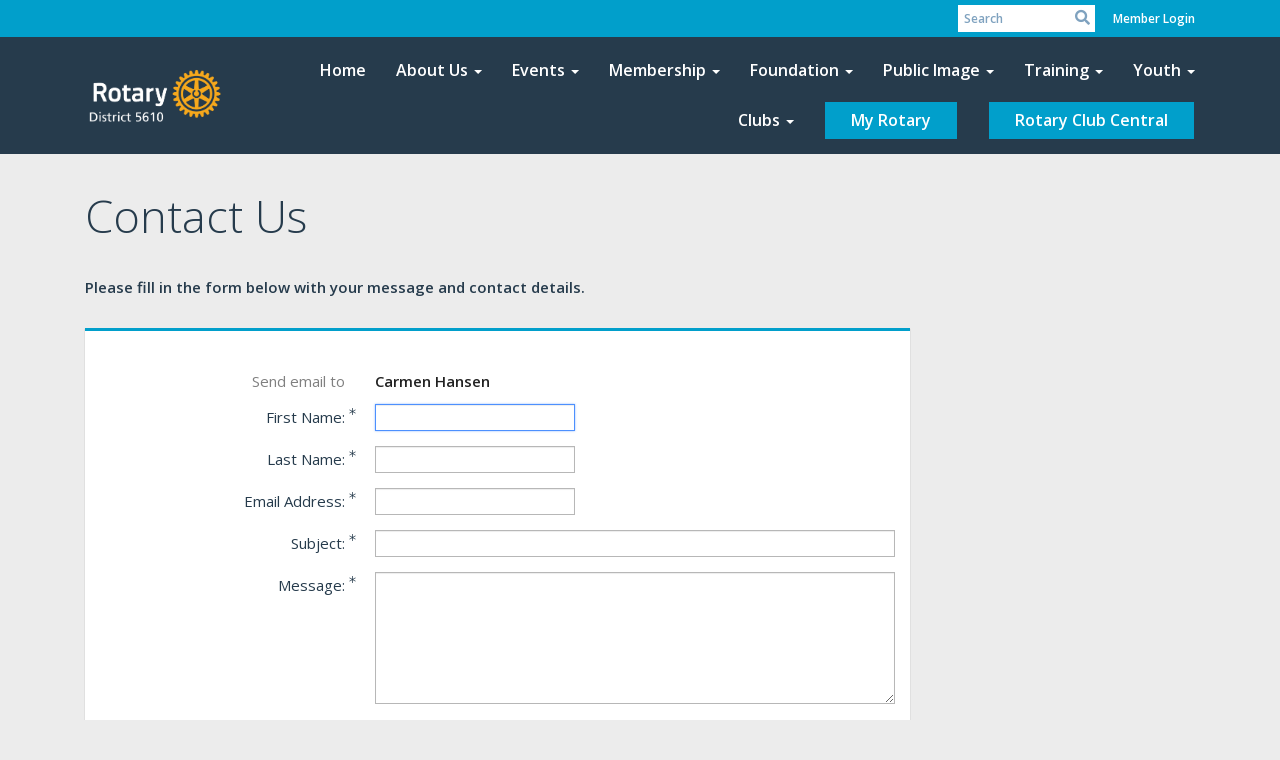

--- FILE ---
content_type: text/html; charset=utf-8
request_url: https://www.google.com/recaptcha/api2/anchor?ar=1&k=6LfO3wsUAAAAAOEI3Vyg2976WM4YY0XgSx_uPeit&co=aHR0cHM6Ly93d3cucm90YXJ5NTYxMC5vcmc6NDQz&hl=en&v=PoyoqOPhxBO7pBk68S4YbpHZ&size=normal&anchor-ms=20000&execute-ms=30000&cb=abbsb6r88fjv
body_size: 49176
content:
<!DOCTYPE HTML><html dir="ltr" lang="en"><head><meta http-equiv="Content-Type" content="text/html; charset=UTF-8">
<meta http-equiv="X-UA-Compatible" content="IE=edge">
<title>reCAPTCHA</title>
<style type="text/css">
/* cyrillic-ext */
@font-face {
  font-family: 'Roboto';
  font-style: normal;
  font-weight: 400;
  font-stretch: 100%;
  src: url(//fonts.gstatic.com/s/roboto/v48/KFO7CnqEu92Fr1ME7kSn66aGLdTylUAMa3GUBHMdazTgWw.woff2) format('woff2');
  unicode-range: U+0460-052F, U+1C80-1C8A, U+20B4, U+2DE0-2DFF, U+A640-A69F, U+FE2E-FE2F;
}
/* cyrillic */
@font-face {
  font-family: 'Roboto';
  font-style: normal;
  font-weight: 400;
  font-stretch: 100%;
  src: url(//fonts.gstatic.com/s/roboto/v48/KFO7CnqEu92Fr1ME7kSn66aGLdTylUAMa3iUBHMdazTgWw.woff2) format('woff2');
  unicode-range: U+0301, U+0400-045F, U+0490-0491, U+04B0-04B1, U+2116;
}
/* greek-ext */
@font-face {
  font-family: 'Roboto';
  font-style: normal;
  font-weight: 400;
  font-stretch: 100%;
  src: url(//fonts.gstatic.com/s/roboto/v48/KFO7CnqEu92Fr1ME7kSn66aGLdTylUAMa3CUBHMdazTgWw.woff2) format('woff2');
  unicode-range: U+1F00-1FFF;
}
/* greek */
@font-face {
  font-family: 'Roboto';
  font-style: normal;
  font-weight: 400;
  font-stretch: 100%;
  src: url(//fonts.gstatic.com/s/roboto/v48/KFO7CnqEu92Fr1ME7kSn66aGLdTylUAMa3-UBHMdazTgWw.woff2) format('woff2');
  unicode-range: U+0370-0377, U+037A-037F, U+0384-038A, U+038C, U+038E-03A1, U+03A3-03FF;
}
/* math */
@font-face {
  font-family: 'Roboto';
  font-style: normal;
  font-weight: 400;
  font-stretch: 100%;
  src: url(//fonts.gstatic.com/s/roboto/v48/KFO7CnqEu92Fr1ME7kSn66aGLdTylUAMawCUBHMdazTgWw.woff2) format('woff2');
  unicode-range: U+0302-0303, U+0305, U+0307-0308, U+0310, U+0312, U+0315, U+031A, U+0326-0327, U+032C, U+032F-0330, U+0332-0333, U+0338, U+033A, U+0346, U+034D, U+0391-03A1, U+03A3-03A9, U+03B1-03C9, U+03D1, U+03D5-03D6, U+03F0-03F1, U+03F4-03F5, U+2016-2017, U+2034-2038, U+203C, U+2040, U+2043, U+2047, U+2050, U+2057, U+205F, U+2070-2071, U+2074-208E, U+2090-209C, U+20D0-20DC, U+20E1, U+20E5-20EF, U+2100-2112, U+2114-2115, U+2117-2121, U+2123-214F, U+2190, U+2192, U+2194-21AE, U+21B0-21E5, U+21F1-21F2, U+21F4-2211, U+2213-2214, U+2216-22FF, U+2308-230B, U+2310, U+2319, U+231C-2321, U+2336-237A, U+237C, U+2395, U+239B-23B7, U+23D0, U+23DC-23E1, U+2474-2475, U+25AF, U+25B3, U+25B7, U+25BD, U+25C1, U+25CA, U+25CC, U+25FB, U+266D-266F, U+27C0-27FF, U+2900-2AFF, U+2B0E-2B11, U+2B30-2B4C, U+2BFE, U+3030, U+FF5B, U+FF5D, U+1D400-1D7FF, U+1EE00-1EEFF;
}
/* symbols */
@font-face {
  font-family: 'Roboto';
  font-style: normal;
  font-weight: 400;
  font-stretch: 100%;
  src: url(//fonts.gstatic.com/s/roboto/v48/KFO7CnqEu92Fr1ME7kSn66aGLdTylUAMaxKUBHMdazTgWw.woff2) format('woff2');
  unicode-range: U+0001-000C, U+000E-001F, U+007F-009F, U+20DD-20E0, U+20E2-20E4, U+2150-218F, U+2190, U+2192, U+2194-2199, U+21AF, U+21E6-21F0, U+21F3, U+2218-2219, U+2299, U+22C4-22C6, U+2300-243F, U+2440-244A, U+2460-24FF, U+25A0-27BF, U+2800-28FF, U+2921-2922, U+2981, U+29BF, U+29EB, U+2B00-2BFF, U+4DC0-4DFF, U+FFF9-FFFB, U+10140-1018E, U+10190-1019C, U+101A0, U+101D0-101FD, U+102E0-102FB, U+10E60-10E7E, U+1D2C0-1D2D3, U+1D2E0-1D37F, U+1F000-1F0FF, U+1F100-1F1AD, U+1F1E6-1F1FF, U+1F30D-1F30F, U+1F315, U+1F31C, U+1F31E, U+1F320-1F32C, U+1F336, U+1F378, U+1F37D, U+1F382, U+1F393-1F39F, U+1F3A7-1F3A8, U+1F3AC-1F3AF, U+1F3C2, U+1F3C4-1F3C6, U+1F3CA-1F3CE, U+1F3D4-1F3E0, U+1F3ED, U+1F3F1-1F3F3, U+1F3F5-1F3F7, U+1F408, U+1F415, U+1F41F, U+1F426, U+1F43F, U+1F441-1F442, U+1F444, U+1F446-1F449, U+1F44C-1F44E, U+1F453, U+1F46A, U+1F47D, U+1F4A3, U+1F4B0, U+1F4B3, U+1F4B9, U+1F4BB, U+1F4BF, U+1F4C8-1F4CB, U+1F4D6, U+1F4DA, U+1F4DF, U+1F4E3-1F4E6, U+1F4EA-1F4ED, U+1F4F7, U+1F4F9-1F4FB, U+1F4FD-1F4FE, U+1F503, U+1F507-1F50B, U+1F50D, U+1F512-1F513, U+1F53E-1F54A, U+1F54F-1F5FA, U+1F610, U+1F650-1F67F, U+1F687, U+1F68D, U+1F691, U+1F694, U+1F698, U+1F6AD, U+1F6B2, U+1F6B9-1F6BA, U+1F6BC, U+1F6C6-1F6CF, U+1F6D3-1F6D7, U+1F6E0-1F6EA, U+1F6F0-1F6F3, U+1F6F7-1F6FC, U+1F700-1F7FF, U+1F800-1F80B, U+1F810-1F847, U+1F850-1F859, U+1F860-1F887, U+1F890-1F8AD, U+1F8B0-1F8BB, U+1F8C0-1F8C1, U+1F900-1F90B, U+1F93B, U+1F946, U+1F984, U+1F996, U+1F9E9, U+1FA00-1FA6F, U+1FA70-1FA7C, U+1FA80-1FA89, U+1FA8F-1FAC6, U+1FACE-1FADC, U+1FADF-1FAE9, U+1FAF0-1FAF8, U+1FB00-1FBFF;
}
/* vietnamese */
@font-face {
  font-family: 'Roboto';
  font-style: normal;
  font-weight: 400;
  font-stretch: 100%;
  src: url(//fonts.gstatic.com/s/roboto/v48/KFO7CnqEu92Fr1ME7kSn66aGLdTylUAMa3OUBHMdazTgWw.woff2) format('woff2');
  unicode-range: U+0102-0103, U+0110-0111, U+0128-0129, U+0168-0169, U+01A0-01A1, U+01AF-01B0, U+0300-0301, U+0303-0304, U+0308-0309, U+0323, U+0329, U+1EA0-1EF9, U+20AB;
}
/* latin-ext */
@font-face {
  font-family: 'Roboto';
  font-style: normal;
  font-weight: 400;
  font-stretch: 100%;
  src: url(//fonts.gstatic.com/s/roboto/v48/KFO7CnqEu92Fr1ME7kSn66aGLdTylUAMa3KUBHMdazTgWw.woff2) format('woff2');
  unicode-range: U+0100-02BA, U+02BD-02C5, U+02C7-02CC, U+02CE-02D7, U+02DD-02FF, U+0304, U+0308, U+0329, U+1D00-1DBF, U+1E00-1E9F, U+1EF2-1EFF, U+2020, U+20A0-20AB, U+20AD-20C0, U+2113, U+2C60-2C7F, U+A720-A7FF;
}
/* latin */
@font-face {
  font-family: 'Roboto';
  font-style: normal;
  font-weight: 400;
  font-stretch: 100%;
  src: url(//fonts.gstatic.com/s/roboto/v48/KFO7CnqEu92Fr1ME7kSn66aGLdTylUAMa3yUBHMdazQ.woff2) format('woff2');
  unicode-range: U+0000-00FF, U+0131, U+0152-0153, U+02BB-02BC, U+02C6, U+02DA, U+02DC, U+0304, U+0308, U+0329, U+2000-206F, U+20AC, U+2122, U+2191, U+2193, U+2212, U+2215, U+FEFF, U+FFFD;
}
/* cyrillic-ext */
@font-face {
  font-family: 'Roboto';
  font-style: normal;
  font-weight: 500;
  font-stretch: 100%;
  src: url(//fonts.gstatic.com/s/roboto/v48/KFO7CnqEu92Fr1ME7kSn66aGLdTylUAMa3GUBHMdazTgWw.woff2) format('woff2');
  unicode-range: U+0460-052F, U+1C80-1C8A, U+20B4, U+2DE0-2DFF, U+A640-A69F, U+FE2E-FE2F;
}
/* cyrillic */
@font-face {
  font-family: 'Roboto';
  font-style: normal;
  font-weight: 500;
  font-stretch: 100%;
  src: url(//fonts.gstatic.com/s/roboto/v48/KFO7CnqEu92Fr1ME7kSn66aGLdTylUAMa3iUBHMdazTgWw.woff2) format('woff2');
  unicode-range: U+0301, U+0400-045F, U+0490-0491, U+04B0-04B1, U+2116;
}
/* greek-ext */
@font-face {
  font-family: 'Roboto';
  font-style: normal;
  font-weight: 500;
  font-stretch: 100%;
  src: url(//fonts.gstatic.com/s/roboto/v48/KFO7CnqEu92Fr1ME7kSn66aGLdTylUAMa3CUBHMdazTgWw.woff2) format('woff2');
  unicode-range: U+1F00-1FFF;
}
/* greek */
@font-face {
  font-family: 'Roboto';
  font-style: normal;
  font-weight: 500;
  font-stretch: 100%;
  src: url(//fonts.gstatic.com/s/roboto/v48/KFO7CnqEu92Fr1ME7kSn66aGLdTylUAMa3-UBHMdazTgWw.woff2) format('woff2');
  unicode-range: U+0370-0377, U+037A-037F, U+0384-038A, U+038C, U+038E-03A1, U+03A3-03FF;
}
/* math */
@font-face {
  font-family: 'Roboto';
  font-style: normal;
  font-weight: 500;
  font-stretch: 100%;
  src: url(//fonts.gstatic.com/s/roboto/v48/KFO7CnqEu92Fr1ME7kSn66aGLdTylUAMawCUBHMdazTgWw.woff2) format('woff2');
  unicode-range: U+0302-0303, U+0305, U+0307-0308, U+0310, U+0312, U+0315, U+031A, U+0326-0327, U+032C, U+032F-0330, U+0332-0333, U+0338, U+033A, U+0346, U+034D, U+0391-03A1, U+03A3-03A9, U+03B1-03C9, U+03D1, U+03D5-03D6, U+03F0-03F1, U+03F4-03F5, U+2016-2017, U+2034-2038, U+203C, U+2040, U+2043, U+2047, U+2050, U+2057, U+205F, U+2070-2071, U+2074-208E, U+2090-209C, U+20D0-20DC, U+20E1, U+20E5-20EF, U+2100-2112, U+2114-2115, U+2117-2121, U+2123-214F, U+2190, U+2192, U+2194-21AE, U+21B0-21E5, U+21F1-21F2, U+21F4-2211, U+2213-2214, U+2216-22FF, U+2308-230B, U+2310, U+2319, U+231C-2321, U+2336-237A, U+237C, U+2395, U+239B-23B7, U+23D0, U+23DC-23E1, U+2474-2475, U+25AF, U+25B3, U+25B7, U+25BD, U+25C1, U+25CA, U+25CC, U+25FB, U+266D-266F, U+27C0-27FF, U+2900-2AFF, U+2B0E-2B11, U+2B30-2B4C, U+2BFE, U+3030, U+FF5B, U+FF5D, U+1D400-1D7FF, U+1EE00-1EEFF;
}
/* symbols */
@font-face {
  font-family: 'Roboto';
  font-style: normal;
  font-weight: 500;
  font-stretch: 100%;
  src: url(//fonts.gstatic.com/s/roboto/v48/KFO7CnqEu92Fr1ME7kSn66aGLdTylUAMaxKUBHMdazTgWw.woff2) format('woff2');
  unicode-range: U+0001-000C, U+000E-001F, U+007F-009F, U+20DD-20E0, U+20E2-20E4, U+2150-218F, U+2190, U+2192, U+2194-2199, U+21AF, U+21E6-21F0, U+21F3, U+2218-2219, U+2299, U+22C4-22C6, U+2300-243F, U+2440-244A, U+2460-24FF, U+25A0-27BF, U+2800-28FF, U+2921-2922, U+2981, U+29BF, U+29EB, U+2B00-2BFF, U+4DC0-4DFF, U+FFF9-FFFB, U+10140-1018E, U+10190-1019C, U+101A0, U+101D0-101FD, U+102E0-102FB, U+10E60-10E7E, U+1D2C0-1D2D3, U+1D2E0-1D37F, U+1F000-1F0FF, U+1F100-1F1AD, U+1F1E6-1F1FF, U+1F30D-1F30F, U+1F315, U+1F31C, U+1F31E, U+1F320-1F32C, U+1F336, U+1F378, U+1F37D, U+1F382, U+1F393-1F39F, U+1F3A7-1F3A8, U+1F3AC-1F3AF, U+1F3C2, U+1F3C4-1F3C6, U+1F3CA-1F3CE, U+1F3D4-1F3E0, U+1F3ED, U+1F3F1-1F3F3, U+1F3F5-1F3F7, U+1F408, U+1F415, U+1F41F, U+1F426, U+1F43F, U+1F441-1F442, U+1F444, U+1F446-1F449, U+1F44C-1F44E, U+1F453, U+1F46A, U+1F47D, U+1F4A3, U+1F4B0, U+1F4B3, U+1F4B9, U+1F4BB, U+1F4BF, U+1F4C8-1F4CB, U+1F4D6, U+1F4DA, U+1F4DF, U+1F4E3-1F4E6, U+1F4EA-1F4ED, U+1F4F7, U+1F4F9-1F4FB, U+1F4FD-1F4FE, U+1F503, U+1F507-1F50B, U+1F50D, U+1F512-1F513, U+1F53E-1F54A, U+1F54F-1F5FA, U+1F610, U+1F650-1F67F, U+1F687, U+1F68D, U+1F691, U+1F694, U+1F698, U+1F6AD, U+1F6B2, U+1F6B9-1F6BA, U+1F6BC, U+1F6C6-1F6CF, U+1F6D3-1F6D7, U+1F6E0-1F6EA, U+1F6F0-1F6F3, U+1F6F7-1F6FC, U+1F700-1F7FF, U+1F800-1F80B, U+1F810-1F847, U+1F850-1F859, U+1F860-1F887, U+1F890-1F8AD, U+1F8B0-1F8BB, U+1F8C0-1F8C1, U+1F900-1F90B, U+1F93B, U+1F946, U+1F984, U+1F996, U+1F9E9, U+1FA00-1FA6F, U+1FA70-1FA7C, U+1FA80-1FA89, U+1FA8F-1FAC6, U+1FACE-1FADC, U+1FADF-1FAE9, U+1FAF0-1FAF8, U+1FB00-1FBFF;
}
/* vietnamese */
@font-face {
  font-family: 'Roboto';
  font-style: normal;
  font-weight: 500;
  font-stretch: 100%;
  src: url(//fonts.gstatic.com/s/roboto/v48/KFO7CnqEu92Fr1ME7kSn66aGLdTylUAMa3OUBHMdazTgWw.woff2) format('woff2');
  unicode-range: U+0102-0103, U+0110-0111, U+0128-0129, U+0168-0169, U+01A0-01A1, U+01AF-01B0, U+0300-0301, U+0303-0304, U+0308-0309, U+0323, U+0329, U+1EA0-1EF9, U+20AB;
}
/* latin-ext */
@font-face {
  font-family: 'Roboto';
  font-style: normal;
  font-weight: 500;
  font-stretch: 100%;
  src: url(//fonts.gstatic.com/s/roboto/v48/KFO7CnqEu92Fr1ME7kSn66aGLdTylUAMa3KUBHMdazTgWw.woff2) format('woff2');
  unicode-range: U+0100-02BA, U+02BD-02C5, U+02C7-02CC, U+02CE-02D7, U+02DD-02FF, U+0304, U+0308, U+0329, U+1D00-1DBF, U+1E00-1E9F, U+1EF2-1EFF, U+2020, U+20A0-20AB, U+20AD-20C0, U+2113, U+2C60-2C7F, U+A720-A7FF;
}
/* latin */
@font-face {
  font-family: 'Roboto';
  font-style: normal;
  font-weight: 500;
  font-stretch: 100%;
  src: url(//fonts.gstatic.com/s/roboto/v48/KFO7CnqEu92Fr1ME7kSn66aGLdTylUAMa3yUBHMdazQ.woff2) format('woff2');
  unicode-range: U+0000-00FF, U+0131, U+0152-0153, U+02BB-02BC, U+02C6, U+02DA, U+02DC, U+0304, U+0308, U+0329, U+2000-206F, U+20AC, U+2122, U+2191, U+2193, U+2212, U+2215, U+FEFF, U+FFFD;
}
/* cyrillic-ext */
@font-face {
  font-family: 'Roboto';
  font-style: normal;
  font-weight: 900;
  font-stretch: 100%;
  src: url(//fonts.gstatic.com/s/roboto/v48/KFO7CnqEu92Fr1ME7kSn66aGLdTylUAMa3GUBHMdazTgWw.woff2) format('woff2');
  unicode-range: U+0460-052F, U+1C80-1C8A, U+20B4, U+2DE0-2DFF, U+A640-A69F, U+FE2E-FE2F;
}
/* cyrillic */
@font-face {
  font-family: 'Roboto';
  font-style: normal;
  font-weight: 900;
  font-stretch: 100%;
  src: url(//fonts.gstatic.com/s/roboto/v48/KFO7CnqEu92Fr1ME7kSn66aGLdTylUAMa3iUBHMdazTgWw.woff2) format('woff2');
  unicode-range: U+0301, U+0400-045F, U+0490-0491, U+04B0-04B1, U+2116;
}
/* greek-ext */
@font-face {
  font-family: 'Roboto';
  font-style: normal;
  font-weight: 900;
  font-stretch: 100%;
  src: url(//fonts.gstatic.com/s/roboto/v48/KFO7CnqEu92Fr1ME7kSn66aGLdTylUAMa3CUBHMdazTgWw.woff2) format('woff2');
  unicode-range: U+1F00-1FFF;
}
/* greek */
@font-face {
  font-family: 'Roboto';
  font-style: normal;
  font-weight: 900;
  font-stretch: 100%;
  src: url(//fonts.gstatic.com/s/roboto/v48/KFO7CnqEu92Fr1ME7kSn66aGLdTylUAMa3-UBHMdazTgWw.woff2) format('woff2');
  unicode-range: U+0370-0377, U+037A-037F, U+0384-038A, U+038C, U+038E-03A1, U+03A3-03FF;
}
/* math */
@font-face {
  font-family: 'Roboto';
  font-style: normal;
  font-weight: 900;
  font-stretch: 100%;
  src: url(//fonts.gstatic.com/s/roboto/v48/KFO7CnqEu92Fr1ME7kSn66aGLdTylUAMawCUBHMdazTgWw.woff2) format('woff2');
  unicode-range: U+0302-0303, U+0305, U+0307-0308, U+0310, U+0312, U+0315, U+031A, U+0326-0327, U+032C, U+032F-0330, U+0332-0333, U+0338, U+033A, U+0346, U+034D, U+0391-03A1, U+03A3-03A9, U+03B1-03C9, U+03D1, U+03D5-03D6, U+03F0-03F1, U+03F4-03F5, U+2016-2017, U+2034-2038, U+203C, U+2040, U+2043, U+2047, U+2050, U+2057, U+205F, U+2070-2071, U+2074-208E, U+2090-209C, U+20D0-20DC, U+20E1, U+20E5-20EF, U+2100-2112, U+2114-2115, U+2117-2121, U+2123-214F, U+2190, U+2192, U+2194-21AE, U+21B0-21E5, U+21F1-21F2, U+21F4-2211, U+2213-2214, U+2216-22FF, U+2308-230B, U+2310, U+2319, U+231C-2321, U+2336-237A, U+237C, U+2395, U+239B-23B7, U+23D0, U+23DC-23E1, U+2474-2475, U+25AF, U+25B3, U+25B7, U+25BD, U+25C1, U+25CA, U+25CC, U+25FB, U+266D-266F, U+27C0-27FF, U+2900-2AFF, U+2B0E-2B11, U+2B30-2B4C, U+2BFE, U+3030, U+FF5B, U+FF5D, U+1D400-1D7FF, U+1EE00-1EEFF;
}
/* symbols */
@font-face {
  font-family: 'Roboto';
  font-style: normal;
  font-weight: 900;
  font-stretch: 100%;
  src: url(//fonts.gstatic.com/s/roboto/v48/KFO7CnqEu92Fr1ME7kSn66aGLdTylUAMaxKUBHMdazTgWw.woff2) format('woff2');
  unicode-range: U+0001-000C, U+000E-001F, U+007F-009F, U+20DD-20E0, U+20E2-20E4, U+2150-218F, U+2190, U+2192, U+2194-2199, U+21AF, U+21E6-21F0, U+21F3, U+2218-2219, U+2299, U+22C4-22C6, U+2300-243F, U+2440-244A, U+2460-24FF, U+25A0-27BF, U+2800-28FF, U+2921-2922, U+2981, U+29BF, U+29EB, U+2B00-2BFF, U+4DC0-4DFF, U+FFF9-FFFB, U+10140-1018E, U+10190-1019C, U+101A0, U+101D0-101FD, U+102E0-102FB, U+10E60-10E7E, U+1D2C0-1D2D3, U+1D2E0-1D37F, U+1F000-1F0FF, U+1F100-1F1AD, U+1F1E6-1F1FF, U+1F30D-1F30F, U+1F315, U+1F31C, U+1F31E, U+1F320-1F32C, U+1F336, U+1F378, U+1F37D, U+1F382, U+1F393-1F39F, U+1F3A7-1F3A8, U+1F3AC-1F3AF, U+1F3C2, U+1F3C4-1F3C6, U+1F3CA-1F3CE, U+1F3D4-1F3E0, U+1F3ED, U+1F3F1-1F3F3, U+1F3F5-1F3F7, U+1F408, U+1F415, U+1F41F, U+1F426, U+1F43F, U+1F441-1F442, U+1F444, U+1F446-1F449, U+1F44C-1F44E, U+1F453, U+1F46A, U+1F47D, U+1F4A3, U+1F4B0, U+1F4B3, U+1F4B9, U+1F4BB, U+1F4BF, U+1F4C8-1F4CB, U+1F4D6, U+1F4DA, U+1F4DF, U+1F4E3-1F4E6, U+1F4EA-1F4ED, U+1F4F7, U+1F4F9-1F4FB, U+1F4FD-1F4FE, U+1F503, U+1F507-1F50B, U+1F50D, U+1F512-1F513, U+1F53E-1F54A, U+1F54F-1F5FA, U+1F610, U+1F650-1F67F, U+1F687, U+1F68D, U+1F691, U+1F694, U+1F698, U+1F6AD, U+1F6B2, U+1F6B9-1F6BA, U+1F6BC, U+1F6C6-1F6CF, U+1F6D3-1F6D7, U+1F6E0-1F6EA, U+1F6F0-1F6F3, U+1F6F7-1F6FC, U+1F700-1F7FF, U+1F800-1F80B, U+1F810-1F847, U+1F850-1F859, U+1F860-1F887, U+1F890-1F8AD, U+1F8B0-1F8BB, U+1F8C0-1F8C1, U+1F900-1F90B, U+1F93B, U+1F946, U+1F984, U+1F996, U+1F9E9, U+1FA00-1FA6F, U+1FA70-1FA7C, U+1FA80-1FA89, U+1FA8F-1FAC6, U+1FACE-1FADC, U+1FADF-1FAE9, U+1FAF0-1FAF8, U+1FB00-1FBFF;
}
/* vietnamese */
@font-face {
  font-family: 'Roboto';
  font-style: normal;
  font-weight: 900;
  font-stretch: 100%;
  src: url(//fonts.gstatic.com/s/roboto/v48/KFO7CnqEu92Fr1ME7kSn66aGLdTylUAMa3OUBHMdazTgWw.woff2) format('woff2');
  unicode-range: U+0102-0103, U+0110-0111, U+0128-0129, U+0168-0169, U+01A0-01A1, U+01AF-01B0, U+0300-0301, U+0303-0304, U+0308-0309, U+0323, U+0329, U+1EA0-1EF9, U+20AB;
}
/* latin-ext */
@font-face {
  font-family: 'Roboto';
  font-style: normal;
  font-weight: 900;
  font-stretch: 100%;
  src: url(//fonts.gstatic.com/s/roboto/v48/KFO7CnqEu92Fr1ME7kSn66aGLdTylUAMa3KUBHMdazTgWw.woff2) format('woff2');
  unicode-range: U+0100-02BA, U+02BD-02C5, U+02C7-02CC, U+02CE-02D7, U+02DD-02FF, U+0304, U+0308, U+0329, U+1D00-1DBF, U+1E00-1E9F, U+1EF2-1EFF, U+2020, U+20A0-20AB, U+20AD-20C0, U+2113, U+2C60-2C7F, U+A720-A7FF;
}
/* latin */
@font-face {
  font-family: 'Roboto';
  font-style: normal;
  font-weight: 900;
  font-stretch: 100%;
  src: url(//fonts.gstatic.com/s/roboto/v48/KFO7CnqEu92Fr1ME7kSn66aGLdTylUAMa3yUBHMdazQ.woff2) format('woff2');
  unicode-range: U+0000-00FF, U+0131, U+0152-0153, U+02BB-02BC, U+02C6, U+02DA, U+02DC, U+0304, U+0308, U+0329, U+2000-206F, U+20AC, U+2122, U+2191, U+2193, U+2212, U+2215, U+FEFF, U+FFFD;
}

</style>
<link rel="stylesheet" type="text/css" href="https://www.gstatic.com/recaptcha/releases/PoyoqOPhxBO7pBk68S4YbpHZ/styles__ltr.css">
<script nonce="c55PVSqPhuetSX5WtqyD2A" type="text/javascript">window['__recaptcha_api'] = 'https://www.google.com/recaptcha/api2/';</script>
<script type="text/javascript" src="https://www.gstatic.com/recaptcha/releases/PoyoqOPhxBO7pBk68S4YbpHZ/recaptcha__en.js" nonce="c55PVSqPhuetSX5WtqyD2A">
      
    </script></head>
<body><div id="rc-anchor-alert" class="rc-anchor-alert"></div>
<input type="hidden" id="recaptcha-token" value="[base64]">
<script type="text/javascript" nonce="c55PVSqPhuetSX5WtqyD2A">
      recaptcha.anchor.Main.init("[\x22ainput\x22,[\x22bgdata\x22,\x22\x22,\[base64]/[base64]/MjU1Ong/[base64]/[base64]/[base64]/[base64]/[base64]/[base64]/[base64]/[base64]/[base64]/[base64]/[base64]/[base64]/[base64]/[base64]/[base64]\\u003d\x22,\[base64]\\u003d\x22,\x22w4cew71sw41tw4w4w53Dk8OOTcK+WMKzwozCjcO3wpR/[base64]/N8OVwq8MP8Kdwq/Dn8Kow7bCpg9BwoDCphAWG8KJE8K/WcKqw6x4wqwvw71FVFfCnMOWE33Ch8KSMF1Tw4bDkjwLeDTCiMO2w54dwroLOxR/SsOwwqjDmEHDkMOcZsKvWMKGC8O1WG7CrMOQw6XDqSIFw4bDv8KJwr7DtyxTwo3CscK/[base64]/CiWBkw7BEw58PSsKywrXDvDjDmmM6a1d+wrHChwDDgiXCoCdpwqHCsDjCrUsNw50/w6fDmjTCoMKmSMK3wovDncOJw4YMGjRdw61nPMKjwqrCrmfCucKUw6MpwrvCnsK6w7LCnTlKwrfDojxJDsOHKQhBwr3Dl8Otw5PDrylTTsOYO8OZw7BPTsONPU5awoUYd8Ofw5Ryw4wBw7vCmVAhw73DocKMw47CkcOWAl8gKsOvGxnDim3DhAl+wr/DpMKCwoDDnxPDtcKTJgXDrsKtwo/CssOfRjDCoATCsUIdwojDp8KfJsKldcK/w49nwoTDjMOVwqkiw67CrcKBw6TDj2fDsnliesOHwrUmd1vCpsKpw6XCv8OxwqLCnV/[base64]/Dmi/[base64]/DqxvCo8OtO1jCssKxBgRpPsK7KgU4wrnDg8OCQmQNw55ITiNJw6Q+GC/DpcKMwqBTMMOgw4XDi8OwXxXCgsOAw4zDrjPDnMKgw54dw78sJjTCsMKSPMOKc3DCrMOVMz/CiMObwrR0SAUQw6k1Shd5cMK7wqJ/wpvCqMOhw7d0dR/Cm3oNw5VJwok4w4NDwr0Pw5nCisKvw5g6esKCJQ3DgcK2wqZtwonDmWrDgcOOw7o4G0lUw4HDvcKZw4RXJG1Qw5HCrWnCpsOvVsOUw7nCoXMRwookw5xFwqLClMKSw59FZXrCmjzDiC/Cp8KOcsK2wpYUwqfDi8KFJQnCjW7ChnHCuQbCssOCdsOkd8KzW2nDvcK/w6nCgcOKaMKGw5DDl8OBecK5MsKzA8OMw61gZMOrNMOfw4TCkMKzwqs2woZlwq8iw4w3w4rDpsK/w5DCs8KsSAs+GihoVmBfwqkkw4/[base64]/DqsKHATp6wqMBw7VywpjDi8OkRVItacK0w53ChQTDsA/[base64]/CihNoLMOYw7lWwrjCtsKKXMKdOWbCtwLCrDzDkUlhOcOQfSLCtMKEwqNOw4E8QMKdwobCpRbDrsOPLULCl1oXBsKkXcK6ZWTDnhzDr2XDpFozXsKpwpnCtSRJEnlLDh54R0Znw4w5IDrDhkzDmcKMw5/CsUYWTGbDgxJ6KFjCusO+wqwJbMKIS1Q+wrxvUkh6woHDusOnw6fDtVgKw59/WGRFwp8nw5DDm2FcwpxhA8KPwrvCv8Okw64xw5tzDsO8w7XDisKxZcKiwpjDtVjCmRXCo8OHw4zDnx8jbBVswprDuB3Dg8KyCAnCsC5rw5LDn13DvycGw7sPwpXDpcO+wplMwpPCrhLDp8OkwqI9SygWwq4iCsKpw6jDg0vDjErDkzzDr8O5wqk/woHCg8KgwrnDr2JIO8Otw57Dl8KVwohHJVrDo8KywqcHbMO/w4XCoMOYwrrDnsKWw5HCngnDhcKBw5F/w7Ztw7QiIcOvfMKJwqNKD8KYw5PCrMOswq03cwY5VDDDr0bCmEfClBTCg1QJbsKzbsOIDsKvbSsJw7Q3JCHCqQnCnsOrHsKCw5rChXhEwpRfAsO6RMKrwpxvD8KaW8KkRgFbw4pLT3h5TsOuw7fDqjjCjmh7w5rDnsKoZ8Ojw7zDpA/CvsK+UsKgFTFOC8KMTTZCwqAowp4AwpVrw6ImwoBMWsOjw7smw77DhMKPwrd9woDCpGc4WMOlLsOuJcKSw4zDuApxbcK2GcOfenzDigbDrFXDhgIzY1zCp206w5TDlALCjlk3ZMK5w4/Dn8OFw53CojxDLMKHFDo9w4BDw7vDuw3CtsKjw6U+woLDksOVR8KiEcKYVcOnFcOiwpVXSsOpEjQ4PsK1wrTCu8O1woDDvMODw4XCo8O2IWteJUHChcO5LG5qWEdkXDRSw4/CicKhAk7Cl8OEPXXCuElJwo88w7rCsMK3w5dWBMKlwpcSWF7CvcONw4tVZwDCmnFOw7rCicORwrfCuDDDkULDgMKawrUrw6Q4QCkyw7PCngbCrcK2wr1Lw4nCocKrRcOowrAQwqVOwr/DgX7Dm8OFPnXDjcONw6zDpsONWsKIw4Jpwq0gZWEVCD92NkjDkl5dwo5+w6jDksO5w7jDo8O4D8OfwrAIWsKBX8K2w7HCp2sbHD/CrXzDhUHDkMK+wojDscOYwpE5w6ZTdQbDkDDCpFnCsArDq8KFw7VgF8Kqwqc/ZsOLGMKzCsODw73Dp8K/w417wrdOw77Dr201w4YDwpDDjiFcX8OoIMOxw7rDj8OidhI6wrfDqjNhWzNtEy7Dr8K1eMK4QAwxfMOHesKGwrLDocKAw4bDkMKff23CocKOTMKyw67DtMORJk/Di0dxwovDgMKFGjHDgMO7wqzDol/CocO5XsOOW8OWVcK6w47DnMOUKMOIwppMw49GJMKzw5JCwq5IYlh1wotew7vDkcKSwpFfwoDCscOhwpVbw5LDgVXDj8KVwrDDimNTSsKSw7jDlXJtw65XSsO/w50mJsKyUBtdw4dFbMKzC0siw7YkwrtPwrFpNRlQEhrDl8OMYhrChzEBw6PDrcK9wrXDs0zDmGnCg8Kfw60aw4LDnkU1AMO9w5cPw5vCszzCgBrDlMOOw4rCmjPCusK/woDDm0PDosOLwpvCnsKCwpHDn30KBMKJw4sFw7jCocOzWnLCjsO7Vn/[base64]/DrxLDnwHCk1UNwqjCpxMmw4vDiwvCl8OAw4I0XCMfRcKKCUnDp8KywqIueFDDuW42w5zCl8KGS8OKKgnDpSQ6w4IywpkNB8OlA8O0w6vCgcOLwoMjECFULE3DjBTCv3/Dq8O4woQhZcKJwr3DmWQbPV/DvmDDisK2w7vDvXYzw7PChcOGFMKEKkkMwrfCl0Urwrx1UsOiwozCtVTChcKbwoxyI8O/[base64]/[base64]/CqCMewo5jw6FOwrIhw4/ClcKpworDkkfDj0rDj2VMTcKddcOEwqNyw5jDthHDg8OndsOvw6AMSRURw5cpwpAobMOqw6M3J1Bvw6DDg2MsbcKfXHfCjEdXw68rKS/DmcOMQsOrwqXCnWsZw5jClcKTUSLCn052w5EtH8OaecOxXi1JOMKtw7jDl8ORJyRHRhIZwqvCgCnCuWDDlsOqTRMKA8KQPcOXwpUULMK0wrDCvm7DplLCkQ7Dlx9HwrF3RGVew5rClsKYbAfDgcOuw6/CsGt/wr0lw4vDiCHDv8KWB8KxwozDk8Kdw7zDgHnDg8ODwqRsFX7DvcKBwpHDuBJRw7RjOx7DiAVAcsKKw67Ck10Yw45oPk3Dm8O9dn5Ua38Iw7/[base64]/CrRc0w77CpDTDmMOcw6nDl2zDjsKyPsKNw4bCiyzDjsKIwpHCk0LCpHtewokaw4cVJk7Ci8O/w6TDssO2U8OSFjTCksOSfyk1w4JdeTbDkV7CnHQUD8O0eQDDtFPCs8KSw4zCg8KZcksuwrPDq8O8wqcXw78AwqnDpBDCiMKUw4p9wpVsw693wrhNMMKzH0XDlcOgwqDDlsOOIsOHw5DDg3AAXMOLbDXDg3J/RcKlG8OjwrxwRHBJwqcKwp3Ct8OGYXzCtsK+KsO4RsOkw6nCjSBfQsKqwqhOI33CpyXCiG3Dq8KHwrwJJmTCl8O9woLDqDgSZMOUw4rCjcK5aFTClsOJw68zRzJjw4JLw6nDm8OUI8KUw7PCnsKtw5s5w7NHwqIVw4TDn8O2UMOlYkLCmsKiQmgCAHTCo30tMALCpsK/FcOuwqo0woxtw6x9wpDCsMKDwpA5w6rCusKZw4Jtw6TDsMOdwo4SCsOLb8OBZMOWCWBVVgHCrsOCcMKYw43Dj8Osw5jCqltpwqjCsT0pEHHCsnnCinLDq8OxYjzCsMOOGREXw5bCusKMwqMyYcK0w5pzw4xZwoRrDwxLMMKOwpx4w5/[base64]/DrMKJbsO0K2lNWC/[base64]/[base64]/w43CusKmwp5ywoLDmUJUwoLDpMKnw6ACwptUIcOTBsOUw4HDhkNkbwVVwrHDrMKzwr7ConPCogrDmwzCtCPCnhXDgEhYwo4MWR/CrMKGw5jCqsKrwrtsWxHCjsKYw4vDq20MFMOXw6DCrGFBwrx1ImQLwoZgDHbDgTkdw6cRC1Ilw57CgAUww6t1A8KWKD/Ds27DgsOVw7fDu8KSKsKpwr4WwoTClsOJwpl7C8OywprCosKfFsOtYAXDvMKVJA3DqhV5McKKw4LCg8O0SMKQcsOGwpPCgmPDpj7DqzzCiVnCh8O/HAcMw5Fgw4fCv8KkIVTCuXTCmy1zw6HCuMOAb8KAwpUdwqBNwrLCl8KITMO1NFvCusK2w7vDtTjCpUDDmcKvw6NuJ8OkbX4DRsKab8KGA8K5MhU7JsK9w4R1K3nCjcKPTMOkw5I2wpwTaipEw4JFw4vDlsK/a8KpwoUYw6zDjsKGwoPDigIGa8KgwqXDkVnDm8Obw788woNUwqrCgMKIw6vCkzB3w6ZYwphdwpjDvzfDt0dvGVVaDcKJwo0DZ8O8wq/DlG/[base64]/CmsKeScKQasKMw4XDlANgWRTCvEt6wrtud17CtDgrwofCo8KKWWMVwqBLwqd5wrwcw4kxKcOYRcOKwq1JwqgMQW7DplYIGMOJwoDCmAtUwpwSwqHDr8O+G8K8MMO1GUk5wrc8wqjCocOhZsKEYGMoFsKRRGbDgxLDkjzDmMKUccKHw7A/YMKLw5nCtxtGwr7Cr8O7bcKQwp/[base64]/[base64]/WhzDsQXDpMKpc307PWrCjgosw6EbQnEFwrt4wrUTQ0bCusO7wpnDh24GNsKPF8KRFcOkcxlND8OyYcKmwoYOw7jCqyNmPj/[base64]/Cu8OGI3hSwo/DpHXChcK9w4TCsnHDox8XwosawoclOMOywpDDlU90wrrDuDnDgcKiMMK1wqx+N8KGUiRNE8Kmw4JIwq7DgDfDssKLw4fDg8K3wqoFw6HCtE7DrcKmHcKqw4nDicO0woPCqHHCgFd7b2HCqSlsw4oRw6LCgx3DpsK7w47DgABcF8K/w7PClsKyKsOpw7oCw4nDi8KQwq3DtMOqw7TDg8OAPkYjTz5cw5RVCMK/csKPWhMDTRhLw5HDn8OYwqlOwq/DtyotwpwZwqbDoy7CiAw/wr7DtxPCjcKiAnFEZQfDosKqXMOHwrsLR8KqwrTDoyjCl8KsCsO+HTHCkFchwojDvgvClD8iQcKcwq7CtwfChsO3AcKqKGokUMORw7s1Li/ChjjCjWpzfsOuOcOlwovDiiTDsMOnYDHDt2zCoEsgdcKjwovCm0LCqQnCl0jDs2TDiyTClyZsRRXCvcK/R8Odw5zCnMO8YzAdwqTDssOnwqk9dk8SFMKiwqt/[base64]/CsMK1BA0aw6XCr2LDkcK/wqAsWwHDp8O8L3jCvsO1HiouXMKsNcOSw45TSXzCssOhw7zDmRfCtsO5QsKIa8OlXMOif20JFsKMw67Dk1Ezwo80N1jDvzrDizbCgMOaVQgQw6nCj8OEwrzCjsOZwrp8wpwVw4JFw5Rywr8GwqvDuMKnw405wrdPbVvClcKLwpk6wqVHwr9sIsOqUcKdw7/CkcODw49nMVvDisOYw5HCq1vDpcKHw6zCqMOowppmecO4SsKMT8OlX8OpwoJvdsOeVwFEw5bDpg03w79ow5bDuTnDoMOgc8OVKDnDhcKnw7TDuA1+wpxiKzgDw68FUMKcB8OFw4BGMBwvwodNZDDChXBKV8O1aQoITMK3w63CvCRGP8KrXMK2EcO/EgjDuV7DksObwoXCnsKzwpPDosOjZ8KFwrhHbMK8w7AHw6LCjHgTwpo2wqnDuDfDrSAKPcOhIsOxezdGwrYCXsKmHMK5eR1+NUvDoQ/DrmDCnw3Dk8OzdMOKwrnDpAtiwqEIbsKtMyLCj8OAwoNeTxFFwqMBw4xOM8KpwpBJPTLDjGUwwqpXwoYCSX9uw6/DpMOmeUvDqD7CmsKhIMKPBsKKJBN+cMKnw6zCmsKYwpVlHsK9wqpXSD81RAnDrcKXwoBZwqcVMsKQw6RDOXpbOAzDhhZuwr7Cp8K4w4TCiUlQw6N6QBXClsKnBwh2wq/Dt8KQCgQUOz/DkMOGw5w4w5jCqsK4CF4BwrNsacOHCsKRewLDlAoQw5dSw6vDv8KhNsOBEzccw7TDqkl/[base64]/[base64]/DvMORSMOuD8KrTVXDjA3CrMOmVEorbsOwTMKRwqzDt37DvGoWwq/DisOGIsOJw73ChlXDucKXw6PDosK4D8Osw6/DnRZNw6ZKDcKqwo3DpUJufV/DrSlqw4HCq8KIfcOTw5LDscKMOMKww7p9fMOLb8O+FcOvEGAcwqZlw7VGwqVKwr/DukZXwo5jZEzCo1gWwq7DmsOqFyI5T2dvVR7CjsO8w7fDkmxuw6UQFhY3MlJ9wr8NW19sHUcRBnPDkzUHw5nDiiDCg8Ouw5bDvyFHL2MAwqLDviDCqsOZw6Buw4Zjw57CjMKowqc8RwrCr8K5wowtwr9qwqrCk8OJw6/[base64]/DtzRXw5rCnsOBPwJBwoUyw6YkGTrDlGd4ZMOzwoNkwpXDnRVWwo1Vf8KRRcKvw6nDi8KMw6PCnCo9w7Fiwq3CssKpwrnDv1PCgMOgUsKGw7/ChApHeG80PVTCrMK7wr42w5tSw7FmOcOYD8K4w5TDhiDCvT0iwqh9LmfDlsKqwqpzdUVvLMKIwpU2SMOZSn9Cw74GwqYlBS3CnMO2w4/CrMOXKANDw7bDgcKrwrrDmiHCjEfDmnfCh8Otw4AEw6E0w5/CoRbChhAEwrExcRjDusKwMTzCosK0PDHCmsOmacKAcDzDvsO3w7/CqQclDcKnwpXCrRhqw5Jlwp7CkxcVw4sacA9ORcOfw4pVw6U6w5QZUEBJw4Rpw4cYRHtuKsOqw6/[base64]/[base64]/wo/DusO6w7xZVcKVw6gCU8OmwqYwWsOTPVrChMKEVRzCqsO0KGt7FsKBw5hBehtLLGDCtsOUHBMBDm3Dgn82w4DCgzN5wpXChBLDhy5/[base64]/Cn8Oca8KgwrpyBCPDgMKSPcOiwqljwrxmw6gxN8K7S00owpV3wrQ/NcKjw47Do0MoXMOubgZGw4DDr8Oqw501w7ggwrgwwrHDqsKEEcO/FsOYwo93wrrClH/CncOHFldyS8K/[base64]/CRQIM8Ohw5/DiUd5w6JOwqPDrltHw77DhUzCl8K0wqfDksOAwoPDiMKIfMOLfMKEXsObw5hiwqZuw6Fww43DisOVw68gJsKzB3bDoC/CuAPCqcKEwoHCgSrCjsKvaGgtennDpm/Di8OzGsOmYHLCpMO6L3cqDMOIdAXCssK3EMKGw7JZez8Gw4XDksOywo7DoBRtwo/DhsORaMKmYcO5AyDCvFwzRy/DgHHCi1zDgXAnwrRbYsOGw7V7UsOXdcKsWcO2wpxZexbDpcKhwpNzIsOsw5hJw43CvBFWw4LDojljSX5YBFjCgcKmw7NLwqzDtMOfw5Zhw4XDoGByw5oSbsOyY8OsRcK9wojCnsKkMhTCl21Iwpgtwoo2woMSw61TO8Odw7nCpCF9S8OoWkfCt8K/OXXDhktgYnjDsTbDuBzDs8KewqEzwrELbTPDsWYmwrjCm8OFw4NVR8OpeE/DkGDDmcO3w5AlNsOtwr9wHMOMwqjCvcKJwqfDiMOuw55Ow4x1X8Odw4JSwqbCtBQbFMOxw53DiCtewoTDmsOAMlcZw6hAwp/Cr8OzwrQfO8KNwpEywqPDo8OyJsKGXcObw54KJjbCk8OpwpVIMA/DjUnDsTw2w6bCj1ADwozCk8O0F8OdDyE9wqnDoMK3EkrDocKiEXrDjEnCshPDpiV2U8OQAMOAHsObw41Vw5Y2wqXDjcK3wqXCsTjCq8OAwqdTw7XDgEbCnXB1NwkMEDTDjsOHwpFfWsOVwq0KwqU3w51YU8Kpw7DDgcOLdmooK8KKw48Hwo/CnAMfFcOJHjzCvcOpKcK/T8KGw5VVw611XMOeJcOjE8OIw4rDucKuw43DnsOLJzTCrMOlwpouw7fDjnYAwqJiwp/CvgcmwpDDulRxwofDosKjBgolKMKww6lyaGXDrVPDrMKmwr4lw4rCv1nDt8Kyw5UIehwwwpkfwrnCoMK3QMO5wpTDgcKUw4oQw6vCqcObwrEqCcKiwocIw4zCqxAIFgEfw5/Dj3MKw7HCkMKxMcOKwp5dL8OUbsO4w4giwqHDgMOOwofDpz3DlSfDgyTCgQ/CtsOjeW7DrcOYw7F3eV3DqDDCm3rDozXDkh0pwo/ClMKcOnQ2wo4qw5XDoMOBwrcqDMK/[base64]/Cg0VMIMOrworCgcKacHjDi8KSdhUIwqpjBMOvwrLDt8O4w7xnCUkBwq5QJsKvKzbCn8OCwoEywo3Di8OrLsKSKsONUcOLKMKzw7TDncOBwoDDjXDCgsOBH8KUwpoeJyzDtirCp8KhwrfCv8KBwoHCjT3ClMKowqouQsKmPMKSXWQhw4Vdw4ZGR3g2LcO0dT7Dpx/Ch8ObajDCpR/DlXoEMcOswo3ChsOFw6hvw7wNwpBSe8OyFMK6RsKlw4sEdcKbwoQ/CRvDn8KfVsKOwo3Cv8OSMcKQDD/[base64]/CgBhNLcO1ajZtw6XDjQnDhsOxw4ARwojCtsONf0l1XcKfwprDmsOpYMO+w7NWwpsMw5VwasONw6fCq8KMw5HCpsOCw7pzMsOfbG7CtnM3wpp8w5UXHsKAOw5DMDLCqMK/[base64]/[base64]/[base64]/wpzDiUvDhMOtYBYmWMKRTxRfMMKJwrrCrMOhwo7CjsKkw6LDmcKnTV7DqMONwr/Du8OpD2wWw5p0FCdZMcO/MMKdQcOrwp5GwqZcGhIrw5vDrHlswqEDw4bCsRYWwrXCncO0wqfCpgV6UT5aWH/Cj8OQLl8fwox0XsOXwphCc8KUcsK4w6zDqX/DssOBw7/Cowl3woPDvB3Cu8KTX8KFw7rCoBRhw6ZDEsOJw4pXM0jCildKacOQwr3DjsO+w6rCuCpywq4SJQvDm1fChFfDm8OMPQYzw73DosOHw6LDpsKdw4/[base64]/wqlFB8Kzw7PCm8K/KTxZw6fCjTvCkDYnwoh6w6HDqX0IPEQUwpbCp8OrMcKGEmTChUzDisO7wofCskIYUcKYTi/DhD7CrcKuwoQ7bWnCkcKvYAUKJyDDhcKEwqBKw4rDhMOFw4jCqcO9wo3CpCvCl2EZB3Vpw4bCp8OjKSPDhcOnw49rw4TDgsOBwr7DkcOfw7LDo8K0wrPCn8KgS8OLMsOrw4/Cilsiwq3CgQU1JcOVBDtlG8O+w49Mwo9Fw6PDp8KNGUBnwr0KQMOUw7ZywqDCrE/[base64]/SA4Zwo89w4c3RsO4IElDwr5XwpHCu8OjOiRWKsORwp3CrcOCw6rCojo/CsOqDsKHUycSU3vCqn00w5TDm8ObwpfCgsKgw4zDu8Owwpkawo/[base64]/wrXDrEhteFljX8KHwoo+S3TChT7DmgrCs8KjF8KAw4Eac8KzLsKfUMOUQGJuJ8O4MlRQFzbCginDlG1uMcODw6XDq8Osw4Y8EH7DrAMmwqLDsAjCmBpxwqTDgsKIMGTDh1HCjMOZLXHDsnnCtsOiLMOKGMK4w5/DgcODwp1zw7zCuMKNcSTCtxzCsl3ClEFNw4rDg1IlFm8FJcOpYcOzw7XCoMKcJMOswro0DcOqwp3DsMKGwpDDnMKUw53CgDjCnjLClE94enTDtTLDiiDCmcOTF8KCRRYvC3nCtcO8E0nCtcOTw5XDvMOqMAE6wqbCjyzDr8K4w5ZJw4MyL8KNC8OndcKoGAHDpG/ChMKuJHBpw4d3woVEw4bDl0U4cUEHF8Osw7NpZSHCn8K4esK5E8Krw5Mcw4/DshvDmRrCkwLCg8KDGcK1L0xJIGhaW8KXNcOEP8O+ZDc1w5LDtWjDjcKJAcKDwp/[base64]/w7kVw4zCs8KNPSLDuALDj1DCnMOdR8Ogw5B3w5hQwr5/w60Pw4Ayw5bDtsOxe8O+wp3Cn8Ona8KPFMK9bsKhVsKkw6DCkS8Mw44/w4A5wqPDjmnCvW7Cmg/[base64]/CmcKRdyI4ZMOKXkDCv8O/wrbDjRDCo8O1REd0wrFTwrdODjHCtHDCjsOTw6J7wrXCgj/Dmy5BwpHDpVdNEm4dwq4PwpTCtMObw5Amw4ZxasOTdF8bLRFFe3fCsMKKw4cpwpYnw5bDt8OuKsKuYsKUDEfCnG7DpMOHTB57PW9Iwr56CGTDrMKgdsKdwpTDqXbCvcKFwqnDj8KuwrTDlxDCh8Kmfk/DmMOHwobDtMK8wrDDhcOzIU3CokvDisKaw5fCmsKKWcKsw6/CqEwIGEA6A8OlLFRGJcOlRcKtBFpQwqXCosOjcsKjdGgHwp7DsGMPwp0cKsKowrrCmS4fw6MEU8KNw6PCu8Kfw5nChMKnUcKjFykXBBfCoMKow4Y2wpIwVn8BwrnDiCHDlMKYw6nCgsOSw6LCmcO4wp8iWcKhYFzCv3DDqcKEwp1KRcKtBWLDtijCgMO/w6LDi8OHexvCisK3OQjCjFAhe8OgwqzDj8KPw7lKH2ZKZm/DtcKYw6oWb8O4P33DpcK9KmDCr8Ouw6FKY8KrPcKAWMKuIcKxwqptwqnClC1Yw7h7w5TCgjRIwpPCoDoSwqrDs39bC8Ofwq1ww5TDuG3Ctmo8wqvCj8Ofw5DCmsK/w7laE155XWHCjRZITsKCYn3DgMKwby9VWMOGwqc/Pg05acOew6vDnTjDmMOGZsOTaMOfFcKhw6JcdHk/WzksWQFxwqHCsG4FNwlzw4p/w5Aqw6DDlAxcThgUKWHCgcKSw4FZDQ4fKMKSwoPDoSHDhMOTC2/DvgRYCgpbwonCiDEcwq0Rdk/CnsOZwpPDshHChyXDrC8Bw5/[base64]/w4syKijCsMKEMEFkCjTDkH/DmMKxw7zCv8OPw5zCt8OGTsKTwoTDuDrDv1PCmFIaw7fDqcO4bsOmFsOLLh4LwoM2w7ciKS/Dkh9pw4fCkTDCuWtewqPDqRLDj0lcw5vDgnU2w7MRw4DCvBDCvB9vw5rChWxqEXQsZF3DlDcnP8OMaXHCp8ONVMOUwp5eE8KWworCk8OYw6HCqxbCplR1PiA+MXUtw4TDkjVJdAjCoXp0woTClsK4w4YzEsOrwpfDqhs3AMKvQwPCqD/DhlsRwprCssKYHyxBw5nDgzvClcOpHcK8wocRw6ARw747fcOHBMKaw57DusK8Lg5Gwo/DicKWw7cWb8Oaw4rDil3CgcO1w7gYwpfDm8KBwrTCpMKDw5HDuMKbw4pKw57Dk8OpdUomZMKQwoLDoMOow78aIGEbwp9aG2vCswzDvcOVw4vCl8KvD8KVdQ3DnH4Awpckwrdzwr3CjH7DisO+ZRbDhV3DucKiwpPDogTDgGvCscOqwq1mMw/Ckk8qwq9iw59xw59OAMKCCA9+w7vCgsKEwrjDqnnCig3Cv2nCgE3Cugd5A8OJAF9xKcKZwoDDhAckw6HChjXDsMKFCsK+KgvDj8KYwr/CiWHDtkUCw7DCnhNSXkhMwrhdEsO0HsKIw6nCkmvCnGrCrsOOWcK9DSEOTx0Aw4zDoMKVw4/CvEJGTTPDrxoBSMOhKRlpdUTDkV7DsH1RwqRjw5cnasK3w6VJw6kjwqB5S8OGTHQoGBPDo2PCrCxtViA4VQ/[base64]/Dh8KDOcO3SmfCjMOUacO+w5Z1G8Kpw6XCsG9bw6k9bBcCwoLCqk3DjMOcwr/[base64]/Du8KfWl4CfRUaHDHCo8O8OMOOw7hUDMKZw59HHmXCtyPCrkPCjn3CvcOPfxTDssOcPsKCw6EGZMKgOyDDrMK3MHAbVcO/Iy5jw6JQdMKmZAPDsMO8woDCmD1LScKacBU+woVLw7HClsODCMKNdsOuw4xAwrjDn8Kdw5XDm34QJsO1wrhqwpPDrFMIw6LDlm3CsMKuw50hwonDqlTDkyN9woVEXsKQwq3ClFXDo8KMwozDm8Ohw64rWsOIwqo/NcK5DcKZVMKRw77DswJOwrJzblp2ETkkEgDDjcOhch7DpMOCOcOLw5rCukHDscKPaEwXB8O7HDMHdMKbFw/DjFwiFcKww7vCjcKZCk3DpG/DtsOEwo7Cr8KpZcKyw6nCrADCoMKHw4dnwoMEORfChBc+wr1mwq9wfUZ4w6TDjMKYC8OMCXHDuE90woPDrsOAw5LDukx4w7XDscKpXMKJfypONzzDqShRa8O1wpXColcUKxtmSwbDjHrDrR4Xw7cqCkfDuBbDu3RHHMOHw7/Cg0HDkcOZTVoaw6ZBUzlfw6rDt8OBw6NnwrMfw6Rdwo7DnQwZamvDkUAbbcOOAMKtwrHCvWDCpy3DuBQ9C8O1wqV7MGDCj8OCwrDDmg3Ch8OewpTDpxgsXQTDgADCgcKxwq1HwpLCjX0ww6/DvEMawpvDnXAvbsKRWcKFfcKrwrRlwqrDpsKKdiXDkgvDm23CmWzCqh/DkkTCtFHCgsKoHsKRGMKnHsKOUlfClGNBwonCknYwP3kFaijDg2HCpD3CssKOVmoxwqNUwpYEw5zCpsO1Kkcaw5zCusKgw7jDoMKVwrXCl8ObYl7CgR0VDsK/wrnDh2suwpR+RWvCgCdKw6TCs8K5Z1PCh8OzfMOSw7DDrwwKHcOwwqXCqxhOOcOYw6gnw4tCw4XDgA3DpRMhHcOTw4cmw7U0w4IseMOzfx3DtMKQw6I8bsK3fsKnCVnDu8KxciwGw6piw4zDp8KWBTTCucO3HsOtRMK9PsOsdsK8a8OHwo/[base64]/DpWbCvcONwrZwHsOoccK+wqfCsmzDkMKew5ptwpcuXMOpw6gIEMKnw73ClsOhw5PCgkfDmsKFwqlGwrBQwrtQasKcw7FEwrbDkDJ7BGbDnMOCw4MuQRwCw5fDig/CnsOlw78Ew7nDtxfChAImbWPDm3/DkkkFF3zDqwLCkMK/wobCosKtw40ERcKgd8Ogw5TDjwzDjk7CoB/[base64]/Dt0lRV8OWwowcwqA7woXCqMK+w7/Ckl8Jwo0jwr41SlxVwroBw4c6wo/[base64]/DlcKxf1jDq0xadQjDlXPCkx03QisFwpYNw57Dk8Odw60RVcK2anB9MMOAFMKbfMKbwqlGwrxGQcO9IE1kwpXCjMO0w4XDvCxMf0jCvSdUH8KteW/CqnnDvUjCgcKtP8Oow4nCg8KRc8OBdWPCiMOkw6djw6YHPsOjwofDjRPCjMKKUiJCwoghwpPCkCHDsDrCnDIBwrlSKhDCvMK/wqHDqsKKEMOxwrnCvhfDrx9ufybCjxYkR29SwrjCr8OjBMK7w7QCw5jDhlPDtcOFBmLDrcKVwqzCkB50w50HwpvDoXbDisOOw7ElwogWVV3DpALDiMKSw7cPw7LCocKrwpjDkMKtLA47wobDqhxsDEjCocKrTcO/[base64]/Dn3PDmiPDmcOXW8OrwpErKhbCpS3DmjnCqifCvWMiwqJqwpprw5TDkyjDjCPDqsKnQy7DkUXDlcK9fMKgFj0JN1rDjioowqnClcOnw73CqsO6w6fDrTXDkzHDlHzDqxHDtMKiYsOGwqwiwrhWTUJ+w7PCqktewrsfGEg/w6ljNsOWFDTCsA1Iwq9yOcKPE8KDw6cZw4/[base64]/DpXJCw7rCkQXCnHBZP1bCjxAsEQINMMKSw5LDnzTCi8K1WmYdwolWwpzCgWcrMsKlBDvDlCo7w6nCnHAkbcOZw5fCqS5UUm/CtMKZdSgJeVvCh2Vewqx9w7kcR3ZBw4s2OsOTW8KbGzY0Anlaw4vDoMKFUGbDughUTm7ChVJ6W8OmEMOEw75ycQdgw6AbwpzCiwbClsOkwqZAdDrCn8KkWS3Ci0cKwoZTVh4yVBVfwqnCmcOUw7jCgMKxw4XDiUDDhV5EQcOiwrBrV8KyK2zCvUNdwp/CqcKNwq/DgcOSw7/ClQ/DiAfDjcOBw4YhwoTCg8KoWUYWM8KLw6bDty/CiiTCrkPCusKUPk9GMEVdW01EwqE8w6hYw73CnMKcwoltwoLDiUPCin/CrTcvNcKNMgd3L8OVHMKuwp3DvcOFUQ1dwqLDocKewpJLw6/[base64]/DpcOCwooHVFIXwpMowo1hw7/CtmjDkw4qKcOFeCNewonDnzDCmsK3HcKaD8OPNsKXw7nCr8KKw5tJEA9xw6HDssOAw7HDicKpw4R0YcK2ecOMw7A8wqHDh2XCmcKzw7zChlLDjFl6LSXDnMK+w7YTw6XDrUPCtMOXRcKVN8Kjw6TDicONwod7wpHCvA3Dq8KuwqXDkjPCrMOICMK/DcKzNU7CosKPa8KwG0lcwqpmw5XCgknDj8O2w5RLwrAiW2pSw4/Dl8O1w4fDtsOXwpnDnMKjw44iwpphe8KUacOhw6rDr8Kiw7/DlMOXwqxJwqbCngxyXTIzZMKswqQuw6jCtWHDsAPDpcObwqDDphXCocO3w4FYw53DvmzDqiAmw6VdB8KHL8KbZk/DgsKLwpEpCMKRegY2dsK7wpR3w5TCiH/DiMOjw6h7cFEgw55mS3VTw59WfMKiPW3Dm8KldmzChsKPOMKIPD3ClAzCrMO3w5bCl8KTAQ5vw455wrtyJX1yG8OdGsOOw7bDgMOJD0DDusO2wp8fwqsmw45Qwr3CtsKGYMOWw6HDvGHDnW/DjcKwK8KQGDgOwrPDgMK8wojDlBZVw6HCqsKRw4IsCMOnRsKoEsOlcidOZcO9wpvCgV8qQMORdXRpWCTDlDXDhsKTGyh1w7PDkSdKwrR8ZTXDn303wrLDuyfDrE8QOR0Rw7LCthx8G8OYw6E6w4vDq341w5nCpiZIRsO1DMK5PcO4JMONSXPCsXJvw4/DhCPDrBZ6TcKnw5UTw4/DuMOQRcOJX3zDrcK1dcO+SsKBwqHDhsKhKD5ia8Opw6HCllLCrFQ1wrIwRMK8wqzCt8OiOR9faMOaw7rDkl4SXcKPw5LCqUbDrsOvw5N/JXhFwrjDo0jCs8OIw7wkwqHDk8KHwrrDnmxNeW/CvMKRGcKEwoLCjMKqwqY4w4nCjsKxMFTDr8KsejvChsK/[base64]/CkwTCh3vCjMO5XsOIIMOIcMOccF53HXdxwpp6C8K7w4fCumMiw7sBw4rDvMK4dMKbw5Rxw53DhFfCticcFSLDpUvDrx0zw7Ygw4pURCHCqsOnw5HCqMK6wpMTwrLDncOww6FgwpksVMOzIcOvT8KTV8O+w7/Cv8OTw5XDlcKbA3M4IgVhwqTCqMKIDEjDj2BVE8O2EcKmw7jCoMKGQcKIf8OowonCosOXwpnDj8ObAHpQw6RqwoAcOMOzIMOue8KMw6geLMO3KxPCpHXDsMKGwqwsfUPCu3rDicKZbsKAe8KrCMOqw49BBMKxQTQ/AQvDqXjDusKtwrZ+DVDDv2VaVi45djNFZsOCwrjClsKqcsOxbxcqP3nDtsOlUcOPX8KJw70xBMOQwrE7Q8O/wrs3N1oUN3Mma2M/[base64]/CkE3Dl8KGw7FsG23DvsKoZMKBwrPDriYUwrjDk8Oxwp93A8OpwoMUfcKPIAXCoMOoOjTDjk/CkQnDqwDDj8ONw6VDwrHDpXBfFDZew7LCn3/CoTpAf202E8KcCcOyMmzDn8OhYWJRS2LDmkXDi8Kuw6IBwr7CjsKLw64PwqYxw7zCil/DksKaUQfCmADDrDQLw4PDocODw71rX8O+w5bCl2Bhw5zCgsKQw4IPw5HCkzhtdsO3GgPDrcKKZ8ONw4JiwpkAFmfDsMKMFTPCtD9Two0tUcOHwoLDpXLCq8Kjw4NMw6LDsR8twpAnw63DmQ7DgV/DocKKw6HCojnCs8O5w5rDssODwo9Gw7bDlCASWXZpw7pQacKGP8KxGMOww6Neci3DuCDDlzfCrsKQbm7CtsKfw7nCqH4Tw7/[base64]/w4HCrsKPalHChMK/JMKww6rDuEtMwotqw5vDnsKzQHYLwoLCpx0sw57Di2DCgGQBZibCusKqw57CtDFfw7jDlcKMJmVuw6nDjxI1w6/CnVk+wqLCqcKKc8OCw69cw650RsOxFUrDqcO5XMKvfCDDmyBDB2sqH1jCiRVoEyvCs8OYM1Fiw4MFwpZWGXsrDMOtw67Cp1DClMOOYBjCqcKjKXAPwqhLwr5ifcK3dcKiwoYewpzClMOow7sGwrpowrA2PQDCtW/CnsKjIUx7w5zClijDhsK/[base64]/CgUPCsDTDtsKibD3DmSZZJBzDnMOBQwwHRQDDusKZdE5kb8OXw7ZHXMOmw7rClArDu1N+wr9aFUlsw6ZDXnHDiVXCpiDDjsOQw7XCgAdmI37CjVUyw4TCvcK0ZW16PhPDsxFSKcKww4/CtGzCki3Ct8OLwq7DsznCvlPCusOLw53Dp8OrWMKgwr1cNjYIRVA\\u003d\x22],null,[\x22conf\x22,null,\x226LfO3wsUAAAAAOEI3Vyg2976WM4YY0XgSx_uPeit\x22,0,null,null,null,0,[21,125,63,73,95,87,41,43,42,83,102,105,109,121],[1017145,507],0,null,null,null,null,0,null,0,1,700,1,null,0,\[base64]/76lBhn6iwkZoQoZnOKMAhmv8xEZ\x22,0,0,null,null,1,null,0,1,null,null,null,0],\x22https://www.rotary5610.org:443\x22,null,[1,1,1],null,null,null,0,3600,[\x22https://www.google.com/intl/en/policies/privacy/\x22,\x22https://www.google.com/intl/en/policies/terms/\x22],\x22IJueT6TpvsJTYQ57jYocFoDkNWN23QTK+bSQd7JTyEI\\u003d\x22,0,0,null,1,1768989153221,0,0,[107],null,[219,233,148,207],\x22RC-wVnjngAg_pzJBg\x22,null,null,null,null,null,\x220dAFcWeA5olpnc-Qj65SBP28_LDcMJ9chGJUYsX9Ca_sEhK6w6RA9ocxa06tCG5WMHp9G6mFuYYaoMOdetvvpfVbTHAvuivf26OA\x22,1769071953010]");
    </script></body></html>

--- FILE ---
content_type: text/css
request_url: https://clubrunner.blob.core.windows.net/00000060087/en-us/css/rotary5610_org-chart-fix.css
body_size: 168
content:
@media (min-width: 1200px) {
.DistrictOrganizationChartMemberCard .memberInfoViewCard2, .ClubInfoPhotoPresidentMemberCard .memberInfoViewCard2 {
    width: 33%;
}
}